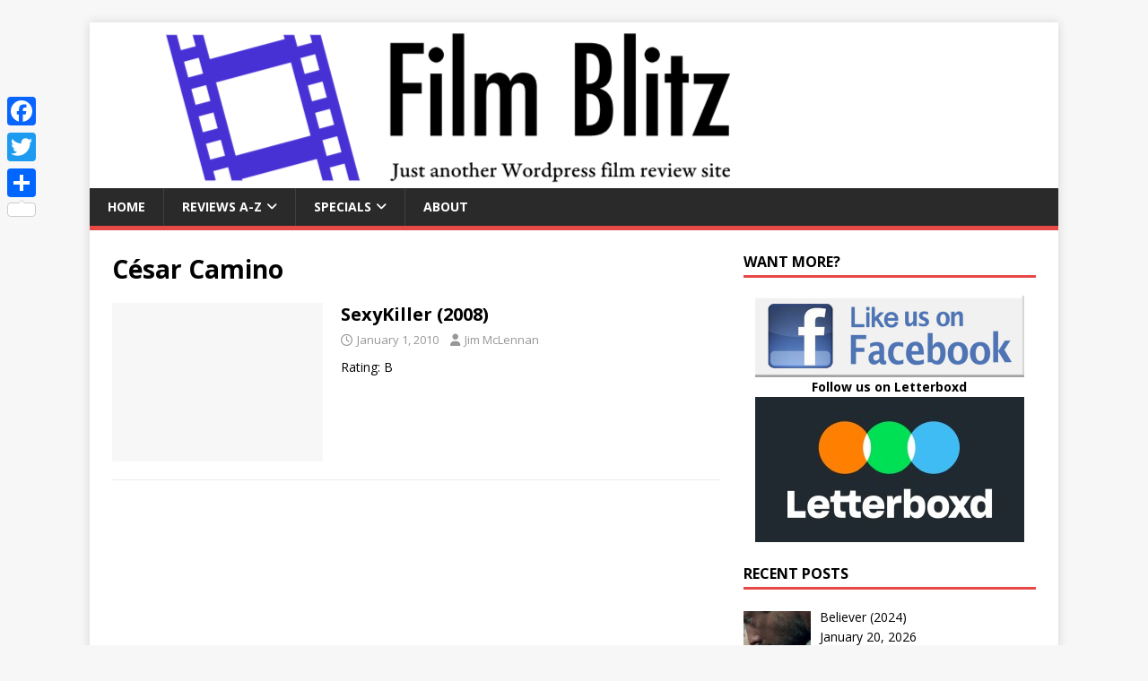

--- FILE ---
content_type: text/html; charset=UTF-8
request_url: https://filmblitz.org/tag/cesar-camino/
body_size: 8250
content:
<!DOCTYPE html>
<html class="no-js" lang="en-US">
<head>
<meta charset="UTF-8">
<meta name="viewport" content="width=device-width, initial-scale=1.0">
<link rel="profile" href="https://gmpg.org/xfn/11" />
<meta name='robots' content='index, follow, max-image-preview:large, max-snippet:-1, max-video-preview:-1' />

	
	<title>César Camino Archives - Film Blitz</title>
	<link rel="canonical" href="https://filmblitz.org/tag/cesar-camino/" />
	<meta property="og:locale" content="en_US" />
	<meta property="og:type" content="article" />
	<meta property="og:title" content="César Camino Archives - Film Blitz" />
	<meta property="og:url" content="https://filmblitz.org/tag/cesar-camino/" />
	<meta property="og:site_name" content="Film Blitz" />
	<meta name="twitter:card" content="summary_large_image" />
	<script type="application/ld+json" class="yoast-schema-graph">{"@context":"https://schema.org","@graph":[{"@type":"CollectionPage","@id":"https://filmblitz.org/tag/cesar-camino/","url":"https://filmblitz.org/tag/cesar-camino/","name":"César Camino Archives - Film Blitz","isPartOf":{"@id":"https://filmblitz.org/#website"},"breadcrumb":{"@id":"https://filmblitz.org/tag/cesar-camino/#breadcrumb"},"inLanguage":"en-US"},{"@type":"BreadcrumbList","@id":"https://filmblitz.org/tag/cesar-camino/#breadcrumb","itemListElement":[{"@type":"ListItem","position":1,"name":"Home","item":"https://filmblitz.org/"},{"@type":"ListItem","position":2,"name":"César Camino"}]},{"@type":"WebSite","@id":"https://filmblitz.org/#website","url":"https://filmblitz.org/","name":"Film Blitz","description":"Just another WordPress film review site...","publisher":{"@id":"https://filmblitz.org/#/schema/person/6bf39eed4a67b24ad2ab1122e60c6057"},"potentialAction":[{"@type":"SearchAction","target":{"@type":"EntryPoint","urlTemplate":"https://filmblitz.org/?s={search_term_string}"},"query-input":{"@type":"PropertyValueSpecification","valueRequired":true,"valueName":"search_term_string"}}],"inLanguage":"en-US"},{"@type":["Person","Organization"],"@id":"https://filmblitz.org/#/schema/person/6bf39eed4a67b24ad2ab1122e60c6057","name":"Jim McLennan","image":{"@type":"ImageObject","inLanguage":"en-US","@id":"https://filmblitz.org/#/schema/person/image/","url":"https://secure.gravatar.com/avatar/a8699a204e2325514034da59a8a624e5bcbc808dbf518e68c6771b10af8c81fb?s=96&d=mm&r=g","contentUrl":"https://secure.gravatar.com/avatar/a8699a204e2325514034da59a8a624e5bcbc808dbf518e68c6771b10af8c81fb?s=96&d=mm&r=g","caption":"Jim McLennan"},"logo":{"@id":"https://filmblitz.org/#/schema/person/image/"}}]}</script>
	


<link rel='dns-prefetch' href='//static.addtoany.com' />
<link rel='dns-prefetch' href='//stats.wp.com' />
<link rel='dns-prefetch' href='//fonts.googleapis.com' />
<link rel="alternate" type="application/rss+xml" title="Film Blitz &raquo; Feed" href="https://filmblitz.org/feed/" />
<link rel="alternate" type="application/rss+xml" title="Film Blitz &raquo; Comments Feed" href="https://filmblitz.org/comments/feed/" />
<link rel="alternate" type="application/rss+xml" title="Film Blitz &raquo; César Camino Tag Feed" href="https://filmblitz.org/tag/cesar-camino/feed/" />
<style id='wp-img-auto-sizes-contain-inline-css' type='text/css'>
img:is([sizes=auto i],[sizes^="auto," i]){contain-intrinsic-size:3000px 1500px}
/*# sourceURL=wp-img-auto-sizes-contain-inline-css */
</style>
<link rel='stylesheet' id='wpacu-combined-css-head-1' href='https://filmblitz.org/wp-content/cache/asset-cleanup/css/head-06ed52934bd84b68343eacf5cf904ec1531c0f2d.css' type='text/css' media='all' />
<style id='global-styles-inline-css' type='text/css'>
:root{--wp--preset--aspect-ratio--square: 1;--wp--preset--aspect-ratio--4-3: 4/3;--wp--preset--aspect-ratio--3-4: 3/4;--wp--preset--aspect-ratio--3-2: 3/2;--wp--preset--aspect-ratio--2-3: 2/3;--wp--preset--aspect-ratio--16-9: 16/9;--wp--preset--aspect-ratio--9-16: 9/16;--wp--preset--color--black: #000000;--wp--preset--color--cyan-bluish-gray: #abb8c3;--wp--preset--color--white: #ffffff;--wp--preset--color--pale-pink: #f78da7;--wp--preset--color--vivid-red: #cf2e2e;--wp--preset--color--luminous-vivid-orange: #ff6900;--wp--preset--color--luminous-vivid-amber: #fcb900;--wp--preset--color--light-green-cyan: #7bdcb5;--wp--preset--color--vivid-green-cyan: #00d084;--wp--preset--color--pale-cyan-blue: #8ed1fc;--wp--preset--color--vivid-cyan-blue: #0693e3;--wp--preset--color--vivid-purple: #9b51e0;--wp--preset--gradient--vivid-cyan-blue-to-vivid-purple: linear-gradient(135deg,rgb(6,147,227) 0%,rgb(155,81,224) 100%);--wp--preset--gradient--light-green-cyan-to-vivid-green-cyan: linear-gradient(135deg,rgb(122,220,180) 0%,rgb(0,208,130) 100%);--wp--preset--gradient--luminous-vivid-amber-to-luminous-vivid-orange: linear-gradient(135deg,rgb(252,185,0) 0%,rgb(255,105,0) 100%);--wp--preset--gradient--luminous-vivid-orange-to-vivid-red: linear-gradient(135deg,rgb(255,105,0) 0%,rgb(207,46,46) 100%);--wp--preset--gradient--very-light-gray-to-cyan-bluish-gray: linear-gradient(135deg,rgb(238,238,238) 0%,rgb(169,184,195) 100%);--wp--preset--gradient--cool-to-warm-spectrum: linear-gradient(135deg,rgb(74,234,220) 0%,rgb(151,120,209) 20%,rgb(207,42,186) 40%,rgb(238,44,130) 60%,rgb(251,105,98) 80%,rgb(254,248,76) 100%);--wp--preset--gradient--blush-light-purple: linear-gradient(135deg,rgb(255,206,236) 0%,rgb(152,150,240) 100%);--wp--preset--gradient--blush-bordeaux: linear-gradient(135deg,rgb(254,205,165) 0%,rgb(254,45,45) 50%,rgb(107,0,62) 100%);--wp--preset--gradient--luminous-dusk: linear-gradient(135deg,rgb(255,203,112) 0%,rgb(199,81,192) 50%,rgb(65,88,208) 100%);--wp--preset--gradient--pale-ocean: linear-gradient(135deg,rgb(255,245,203) 0%,rgb(182,227,212) 50%,rgb(51,167,181) 100%);--wp--preset--gradient--electric-grass: linear-gradient(135deg,rgb(202,248,128) 0%,rgb(113,206,126) 100%);--wp--preset--gradient--midnight: linear-gradient(135deg,rgb(2,3,129) 0%,rgb(40,116,252) 100%);--wp--preset--font-size--small: 13px;--wp--preset--font-size--medium: 20px;--wp--preset--font-size--large: 36px;--wp--preset--font-size--x-large: 42px;--wp--preset--spacing--20: 0.44rem;--wp--preset--spacing--30: 0.67rem;--wp--preset--spacing--40: 1rem;--wp--preset--spacing--50: 1.5rem;--wp--preset--spacing--60: 2.25rem;--wp--preset--spacing--70: 3.38rem;--wp--preset--spacing--80: 5.06rem;--wp--preset--shadow--natural: 6px 6px 9px rgba(0, 0, 0, 0.2);--wp--preset--shadow--deep: 12px 12px 50px rgba(0, 0, 0, 0.4);--wp--preset--shadow--sharp: 6px 6px 0px rgba(0, 0, 0, 0.2);--wp--preset--shadow--outlined: 6px 6px 0px -3px rgb(255, 255, 255), 6px 6px rgb(0, 0, 0);--wp--preset--shadow--crisp: 6px 6px 0px rgb(0, 0, 0);}:where(.is-layout-flex){gap: 0.5em;}:where(.is-layout-grid){gap: 0.5em;}body .is-layout-flex{display: flex;}.is-layout-flex{flex-wrap: wrap;align-items: center;}.is-layout-flex > :is(*, div){margin: 0;}body .is-layout-grid{display: grid;}.is-layout-grid > :is(*, div){margin: 0;}:where(.wp-block-columns.is-layout-flex){gap: 2em;}:where(.wp-block-columns.is-layout-grid){gap: 2em;}:where(.wp-block-post-template.is-layout-flex){gap: 1.25em;}:where(.wp-block-post-template.is-layout-grid){gap: 1.25em;}.has-black-color{color: var(--wp--preset--color--black) !important;}.has-cyan-bluish-gray-color{color: var(--wp--preset--color--cyan-bluish-gray) !important;}.has-white-color{color: var(--wp--preset--color--white) !important;}.has-pale-pink-color{color: var(--wp--preset--color--pale-pink) !important;}.has-vivid-red-color{color: var(--wp--preset--color--vivid-red) !important;}.has-luminous-vivid-orange-color{color: var(--wp--preset--color--luminous-vivid-orange) !important;}.has-luminous-vivid-amber-color{color: var(--wp--preset--color--luminous-vivid-amber) !important;}.has-light-green-cyan-color{color: var(--wp--preset--color--light-green-cyan) !important;}.has-vivid-green-cyan-color{color: var(--wp--preset--color--vivid-green-cyan) !important;}.has-pale-cyan-blue-color{color: var(--wp--preset--color--pale-cyan-blue) !important;}.has-vivid-cyan-blue-color{color: var(--wp--preset--color--vivid-cyan-blue) !important;}.has-vivid-purple-color{color: var(--wp--preset--color--vivid-purple) !important;}.has-black-background-color{background-color: var(--wp--preset--color--black) !important;}.has-cyan-bluish-gray-background-color{background-color: var(--wp--preset--color--cyan-bluish-gray) !important;}.has-white-background-color{background-color: var(--wp--preset--color--white) !important;}.has-pale-pink-background-color{background-color: var(--wp--preset--color--pale-pink) !important;}.has-vivid-red-background-color{background-color: var(--wp--preset--color--vivid-red) !important;}.has-luminous-vivid-orange-background-color{background-color: var(--wp--preset--color--luminous-vivid-orange) !important;}.has-luminous-vivid-amber-background-color{background-color: var(--wp--preset--color--luminous-vivid-amber) !important;}.has-light-green-cyan-background-color{background-color: var(--wp--preset--color--light-green-cyan) !important;}.has-vivid-green-cyan-background-color{background-color: var(--wp--preset--color--vivid-green-cyan) !important;}.has-pale-cyan-blue-background-color{background-color: var(--wp--preset--color--pale-cyan-blue) !important;}.has-vivid-cyan-blue-background-color{background-color: var(--wp--preset--color--vivid-cyan-blue) !important;}.has-vivid-purple-background-color{background-color: var(--wp--preset--color--vivid-purple) !important;}.has-black-border-color{border-color: var(--wp--preset--color--black) !important;}.has-cyan-bluish-gray-border-color{border-color: var(--wp--preset--color--cyan-bluish-gray) !important;}.has-white-border-color{border-color: var(--wp--preset--color--white) !important;}.has-pale-pink-border-color{border-color: var(--wp--preset--color--pale-pink) !important;}.has-vivid-red-border-color{border-color: var(--wp--preset--color--vivid-red) !important;}.has-luminous-vivid-orange-border-color{border-color: var(--wp--preset--color--luminous-vivid-orange) !important;}.has-luminous-vivid-amber-border-color{border-color: var(--wp--preset--color--luminous-vivid-amber) !important;}.has-light-green-cyan-border-color{border-color: var(--wp--preset--color--light-green-cyan) !important;}.has-vivid-green-cyan-border-color{border-color: var(--wp--preset--color--vivid-green-cyan) !important;}.has-pale-cyan-blue-border-color{border-color: var(--wp--preset--color--pale-cyan-blue) !important;}.has-vivid-cyan-blue-border-color{border-color: var(--wp--preset--color--vivid-cyan-blue) !important;}.has-vivid-purple-border-color{border-color: var(--wp--preset--color--vivid-purple) !important;}.has-vivid-cyan-blue-to-vivid-purple-gradient-background{background: var(--wp--preset--gradient--vivid-cyan-blue-to-vivid-purple) !important;}.has-light-green-cyan-to-vivid-green-cyan-gradient-background{background: var(--wp--preset--gradient--light-green-cyan-to-vivid-green-cyan) !important;}.has-luminous-vivid-amber-to-luminous-vivid-orange-gradient-background{background: var(--wp--preset--gradient--luminous-vivid-amber-to-luminous-vivid-orange) !important;}.has-luminous-vivid-orange-to-vivid-red-gradient-background{background: var(--wp--preset--gradient--luminous-vivid-orange-to-vivid-red) !important;}.has-very-light-gray-to-cyan-bluish-gray-gradient-background{background: var(--wp--preset--gradient--very-light-gray-to-cyan-bluish-gray) !important;}.has-cool-to-warm-spectrum-gradient-background{background: var(--wp--preset--gradient--cool-to-warm-spectrum) !important;}.has-blush-light-purple-gradient-background{background: var(--wp--preset--gradient--blush-light-purple) !important;}.has-blush-bordeaux-gradient-background{background: var(--wp--preset--gradient--blush-bordeaux) !important;}.has-luminous-dusk-gradient-background{background: var(--wp--preset--gradient--luminous-dusk) !important;}.has-pale-ocean-gradient-background{background: var(--wp--preset--gradient--pale-ocean) !important;}.has-electric-grass-gradient-background{background: var(--wp--preset--gradient--electric-grass) !important;}.has-midnight-gradient-background{background: var(--wp--preset--gradient--midnight) !important;}.has-small-font-size{font-size: var(--wp--preset--font-size--small) !important;}.has-medium-font-size{font-size: var(--wp--preset--font-size--medium) !important;}.has-large-font-size{font-size: var(--wp--preset--font-size--large) !important;}.has-x-large-font-size{font-size: var(--wp--preset--font-size--x-large) !important;}
/*# sourceURL=global-styles-inline-css */
</style>

<style id='classic-theme-styles-inline-css' type='text/css'>
/*! This file is auto-generated */
.wp-block-button__link{color:#fff;background-color:#32373c;border-radius:9999px;box-shadow:none;text-decoration:none;padding:calc(.667em + 2px) calc(1.333em + 2px);font-size:1.125em}.wp-block-file__button{background:#32373c;color:#fff;text-decoration:none}
/*# sourceURL=/wp-includes/css/classic-themes.min.css */
</style>
<link rel='stylesheet' id='mh-google-fonts-css' href='https://fonts.googleapis.com/css?family=Open+Sans:400,400italic,700,600' type='text/css' media='all' />


<style  type='text/css'  data-wpacu-inline-css-file='1'>
/*!/wp-content/plugins/recent-posts-widget-with-thumbnails/public.css*/.rpwwt-widget ul{list-style:outside none none;margin-left:0;margin-right:0;padding-left:0;padding-right:0}.rpwwt-widget ul li{overflow:hidden;margin:0 0 1.5em}.rpwwt-widget ul li:last-child{margin:0}.rpwwt-widget .screen-reader-text{border:0;clip:rect(1px,1px,1px,1px);-webkit-clip-path:inset(50%);clip-path:inset(50%);height:1px;margin:-1px;overflow:hidden;padding:0;position:absolute!important;width:1px;word-wrap:normal!important;word-break:normal}.rpwwt-widget .screen-reader-text:focus{background-color:#f1f1f1;border-radius:3px;box-shadow:0 0 2px 2px rgb(0 0 0 / .6);clip:auto!important;-webkit-clip-path:none;clip-path:none;color:#21759b;display:block;font-size:.875rem;font-weight:700;height:auto;right:5px;line-height:normal;padding:15px 23px 14px;text-decoration:none;top:5px;width:auto;z-index:100000}.rpwwt-widget ul li img{display:inline;float:left;margin:.3em .75em .75em 0}#rpwwt-recent-posts-widget-with-thumbnails-2 img{width:75px;height:75px}
</style>
<style  type='text/css'  data-wpacu-inline-css-file='1'>
.addtoany_content{clear:both;margin:16px auto}.addtoany_header{margin:0 0 16px}.addtoany_list{display:inline;line-height:16px}.a2a_kit a:empty,.a2a_kit a[class^="a2a_button_"]:has(.a2a_s_undefined){display:none}.addtoany_list a,.widget .addtoany_list a{border:0;box-shadow:none;display:inline-block;font-size:16px;padding:0 4px;vertical-align:middle}.addtoany_list a img{border:0;display:inline-block;opacity:1;overflow:hidden;vertical-align:baseline}.addtoany_list a span{display:inline-block;float:none}.addtoany_list.a2a_kit_size_32 a{font-size:32px}.addtoany_list.a2a_kit_size_32 a:not(.addtoany_special_service)>span{height:32px;line-height:32px;width:32px}.addtoany_list a:not(.addtoany_special_service)>span{border-radius:4px;display:inline-block;opacity:1}.addtoany_list a .a2a_count{position:relative;vertical-align:top}.site .a2a_kit.addtoany_list a:focus,.addtoany_list a:hover,.widget .addtoany_list a:hover{background:none;border:0;box-shadow:none}.addtoany_list a:hover img,.addtoany_list a:hover span{opacity:.7}.addtoany_list a.addtoany_special_service:hover img,.addtoany_list a.addtoany_special_service:hover span{opacity:1}.addtoany_special_service{display:inline-block;vertical-align:middle}.addtoany_special_service a,.addtoany_special_service div,.addtoany_special_service div.fb_iframe_widget,.addtoany_special_service iframe,.addtoany_special_service span{margin:0;vertical-align:baseline!important}.addtoany_special_service iframe{display:inline;max-width:none}a.addtoany_share.addtoany_no_icon span.a2a_img_text{display:none}a.addtoany_share img{border:0;width:auto;height:auto}
</style>
<style id='addtoany-inline-css' type='text/css'>
@media screen and (max-width:980px){
.a2a_floating_style.a2a_vertical_style{display:none;}
}
/*# sourceURL=addtoany-inline-css */
</style>
<script type="text/javascript" id="addtoany-core-js-before">
/* <![CDATA[ */
window.a2a_config=window.a2a_config||{};a2a_config.callbacks=[];a2a_config.overlays=[];a2a_config.templates={};

//# sourceURL=addtoany-core-js-before
/* ]]> */
</script>
<script type="text/javascript" defer src="https://static.addtoany.com/menu/page.js" id="addtoany-core-js"></script>
<script type="text/javascript" defer src="https://filmblitz.org/wp-content/plugins/add-to-any/addtoany.min.js?ver=1.1" id="addtoany-jquery-js"></script>
<script type="text/javascript" id="mh-scripts-js-extra">
/* <![CDATA[ */
var mh_magazine = {"text":{"toggle_menu":"Toggle Menu"}};
//# sourceURL=mh-scripts-js-extra
/* ]]> */
</script>
<script type='text/javascript' id='wpacu-combined-js-head-group-1' src='https://filmblitz.org/wp-content/cache/asset-cleanup/js/head-17d692a7b486a78b6fea8866b67f83db7f76a423.js'></script><style  type='text/css'  data-wpacu-inline-css-file='1'>
/*!/wp-content/plugins/simple-pull-quote/css/simple-pull-quote.css*/.simplePullQuote{width:200px;float:right;border-top:3px #868686 solid;border-bottom:3px #868686 solid;background:top left no-repeat url(/wp-content/plugins/simple-pull-quote/css/../images/quote.png);text-indent:10px;padding:6px;margin:10px 0 10px 10px;-webkit-box-shadow:7px 7px 8px 0 rgb(129 129 129);-moz-box-shadow:7px 7px 8px 0 rgb(129 129 129);box-shadow:7px 7px 8px 0 rgb(129 129 129)}.simplePullQuote.left{float:left;margin:10px 10px 10px 0;-webkit-box-shadow:-7px 7px 8px 0 rgb(129 129 129);-moz-box-shadow:-7px 7px 8px 0 rgb(129 129 129);box-shadow:-7px 7px 8px 0 rgb(129 129 129)}
</style>
	<style>img#wpstats{display:none}</style>
		<!--[if lt IE 9]>
<script src="https://filmblitz.org/wp-content/themes/mh-magazine-lite/js/css3-mediaqueries.js"></script>
<![endif]-->
<link rel="icon" href="https://filmblitz.org/wp-content/uploads/2020/09/cropped-icon-32x32.jpg" sizes="32x32" />
<link rel="icon" href="https://filmblitz.org/wp-content/uploads/2020/09/cropped-icon-192x192.jpg" sizes="192x192" />
<link rel="apple-touch-icon" href="https://filmblitz.org/wp-content/uploads/2020/09/cropped-icon-180x180.jpg" />
<meta name="msapplication-TileImage" content="https://filmblitz.org/wp-content/uploads/2020/09/cropped-icon-270x270.jpg" />
		<style type="text/css" id="wp-custom-css">
			span.lcp-customfield:before {
  content:" - ";
}

.entry-meta-comments {
    display: none;
}

.mh-meta-comments {
    display: none;
}

body .simplePullQuote {
 background: none;
 font-size: 17px !important;
 text-indent: 0px;
}

.wp-caption-text{
	text-align: center
}		</style>
		</head>
<body id="mh-mobile" class="archive tag tag-cesar-camino tag-12451 wp-theme-mh-magazine-lite mh-right-sb" itemscope="itemscope" itemtype="https://schema.org/WebPage">
<div class="mh-container mh-container-outer">
<div class="mh-header-mobile-nav mh-clearfix"></div>
<header class="mh-header" itemscope="itemscope" itemtype="https://schema.org/WPHeader">
	<div class="mh-container mh-container-inner mh-row mh-clearfix">
		<div class="mh-custom-header mh-clearfix">
<a class="mh-header-image-link" href="https://filmblitz.org/" title="Film Blitz" rel="home">
<img class="mh-header-image" src="https://filmblitz.org/wp-content/uploads/2020/07/cropped-filmBlitz.zip.png" height="185" width="800" alt="Film Blitz" />
</a>
</div>
	</div>
	<div class="mh-main-nav-wrap">
		<nav class="mh-navigation mh-main-nav mh-container mh-container-inner mh-clearfix" itemscope="itemscope" itemtype="https://schema.org/SiteNavigationElement">
			<div class="menu-menu-1-container"><ul id="menu-menu-1" class="menu"><li id="menu-item-30" class="menu-item menu-item-type-post_type menu-item-object-page menu-item-home menu-item-30"><a href="https://filmblitz.org/">Home</a></li>
<li id="menu-item-31" class="menu-item menu-item-type-post_type menu-item-object-page menu-item-has-children menu-item-31"><a href="https://filmblitz.org/reviews/">Reviews A-Z</a>
<ul class="sub-menu">
	<li id="menu-item-29" class="menu-item menu-item-type-post_type menu-item-object-page menu-item-29"><a href="https://filmblitz.org/reviews/films-by-rating/">By rating</a></li>
	<li id="menu-item-69" class="menu-item menu-item-type-post_type menu-item-object-page menu-item-69"><a href="https://filmblitz.org/reviews/by-year/">By year</a></li>
	<li id="menu-item-1919" class="menu-item menu-item-type-post_type menu-item-object-page menu-item-1919"><a href="https://filmblitz.org/reviews/by-country/">By country</a></li>
</ul>
</li>
<li id="menu-item-10407" class="menu-item menu-item-type-post_type menu-item-object-page menu-item-has-children menu-item-10407"><a href="https://filmblitz.org/specials/">Specials</a>
<ul class="sub-menu">
	<li id="menu-item-7354" class="menu-item menu-item-type-custom menu-item-object-custom menu-item-7354"><a href="https://filmblitz.org/category/jimll-watch-it/">Jim&#8217;ll Watch It</a></li>
	<li id="menu-item-13603" class="menu-item menu-item-type-custom menu-item-object-custom menu-item-13603"><a href="https://filmblitz.org/tag/arizona/">Arizona films</a></li>
	<li id="menu-item-14980" class="menu-item menu-item-type-custom menu-item-object-custom menu-item-14980"><a href="https://filmblitz.org/tag/tubi-treats/">Tubi Treats</a></li>
</ul>
</li>
<li id="menu-item-187" class="menu-item menu-item-type-post_type menu-item-object-page menu-item-187"><a href="https://filmblitz.org/about-this-site/">About</a></li>
</ul></div>		</nav>
	</div>
</header><div class="mh-wrapper mh-clearfix">
	<div id="main-content" class="mh-loop mh-content" role="main">			<header class="page-header"><h1 class="page-title">César Camino</h1>			</header><article class="mh-loop-item mh-clearfix post-20034 post type-post status-publish format-standard hentry category-horror category-reviews tag-alejo-sauras tag-angel-de-andres tag-cesar-camino tag-macarena-gomez tag-miguel-marti tag-psycho tag-vigilante tag-zombies">
	<figure class="mh-loop-thumb">
		<a href="https://filmblitz.org/sexykiller-2008/"><img class="mh-image-placeholder" src="https://filmblitz.org/wp-content/themes/mh-magazine-lite/images/placeholder-medium.png" alt="No Image" />		</a>
	</figure>
	<div class="mh-loop-content mh-clearfix">
		<header class="mh-loop-header">
			<h3 class="entry-title mh-loop-title">
				<a href="https://filmblitz.org/sexykiller-2008/" rel="bookmark">
					SexyKiller (2008)				</a>
			</h3>
			<div class="mh-meta mh-loop-meta">
				<span class="mh-meta-date updated"><i class="far fa-clock"></i>January 1, 2010</span>
<span class="mh-meta-author author vcard"><i class="fa fa-user"></i><a class="fn" href="https://filmblitz.org/author/jim-mclennan/">Jim McLennan</a></span>
<span class="mh-meta-comments"><i class="far fa-comment"></i><a class="mh-comment-count-link" href="https://filmblitz.org/sexykiller-2008/#mh-comments">0</a></span>
			</div>
		</header>
		<div class="mh-loop-excerpt">
			<div class="mh-excerpt"><p>Rating: B <a class="mh-excerpt-more" href="https://filmblitz.org/sexykiller-2008/" title="SexyKiller (2008)"></a></p>
</div>		</div>
	</div>
</article>	</div>
	<aside class="mh-widget-col-1 mh-sidebar" itemscope="itemscope" itemtype="https://schema.org/WPSideBar"><div id="text-4" class="mh-widget widget_text"><h4 class="mh-widget-title"><span class="mh-widget-title-inner">Want more?</span></h4>			<div class="textwidget"><p style="text-align: center;"><a href="https://facebook.com/filmblitz" target="_blank" rel="noopener"><img decoding="async" src="https://filmblitz.org/wp-content/uploads/2016/07/facebook-2.png" /></a><br />
<strong>Follow us on Letterboxd</strong><br />
<a href="https://letterboxd.com/trashcity/" target="_blank" rel="noopener"><img loading="lazy" decoding="async" class="size-full wp-image-9124 alignnone" src="https://filmblitz.org/wp-content/uploads/2021/01/letterboxd.jpg" alt="" width="300" height="162" /></a></p>
</div>
		</div><div id="recent-posts-widget-with-thumbnails-2" class="mh-widget recent-posts-widget-with-thumbnails">
<div id="rpwwt-recent-posts-widget-with-thumbnails-2" class="rpwwt-widget">
<h4 class="mh-widget-title"><span class="mh-widget-title-inner">Recent Posts</span></h4>
	<ul>
		<li><a href="https://filmblitz.org/believer-2024/"><img width="75" height="75" src="https://filmblitz.org/wp-content/uploads/2025/08/believer-150x150.jpg" class="attachment-75x75 size-75x75 wp-post-image" alt="" decoding="async" loading="lazy" srcset="https://filmblitz.org/wp-content/uploads/2025/08/believer-150x150.jpg 150w, https://filmblitz.org/wp-content/uploads/2025/08/believer-45x45.jpg 45w" sizes="auto, (max-width: 75px) 100vw, 75px" /><span class="rpwwt-post-title">Believer (2024)</span></a><div class="rpwwt-post-date">January 20, 2026</div><div class="rpwwt-post-excerpt">Rating: D <span class="rpwwt-post-excerpt-more"></span></div></li>
		<li><a href="https://filmblitz.org/rip-2026/"><img width="75" height="75" src="https://filmblitz.org/wp-content/uploads/2026/01/rip-150x150.jpg" class="attachment-75x75 size-75x75 wp-post-image" alt="" decoding="async" loading="lazy" /><span class="rpwwt-post-title">The Rip (2026)</span></a><div class="rpwwt-post-date">January 19, 2026</div><div class="rpwwt-post-excerpt">Rating: C+ <span class="rpwwt-post-excerpt-more"></span></div></li>
		<li><a href="https://filmblitz.org/lady-vampire-2004/"><img width="75" height="75" src="https://filmblitz.org/wp-content/uploads/2024/07/lady-vampire-150x150.jpg" class="attachment-75x75 size-75x75 wp-post-image" alt="" decoding="async" loading="lazy" srcset="https://filmblitz.org/wp-content/uploads/2024/07/lady-vampire-150x150.jpg 150w, https://filmblitz.org/wp-content/uploads/2024/07/lady-vampire-45x45.jpg 45w" sizes="auto, (max-width: 75px) 100vw, 75px" /><span class="rpwwt-post-title">Lady Vampire (2004)</span></a><div class="rpwwt-post-date">January 18, 2026</div><div class="rpwwt-post-excerpt">Rating: D+ <span class="rpwwt-post-excerpt-more"></span></div></li>
		<li><a href="https://filmblitz.org/billy-connolly-big-banana-feet-1977/"><img width="75" height="75" src="https://filmblitz.org/wp-content/uploads/2025/10/billy-connolly-150x150.jpg" class="attachment-75x75 size-75x75 wp-post-image" alt="" decoding="async" loading="lazy" /><span class="rpwwt-post-title">Billy Connolly: Big Banana Feet (1977)</span></a><div class="rpwwt-post-date">January 17, 2026</div><div class="rpwwt-post-excerpt">Rating: C+ <span class="rpwwt-post-excerpt-more"></span></div></li>
		<li><a href="https://filmblitz.org/butterfly-kisses-2018/"><img width="75" height="75" src="https://filmblitz.org/wp-content/uploads/2025/10/butterfly-kisses-150x150.jpg" class="attachment-75x75 size-75x75 wp-post-image" alt="" decoding="async" loading="lazy" /><span class="rpwwt-post-title">Butterfly Kisses (2018)</span></a><div class="rpwwt-post-date">January 16, 2026</div><div class="rpwwt-post-excerpt">Rating: C+ <span class="rpwwt-post-excerpt-more"></span></div></li>
		<li><a href="https://filmblitz.org/acid-2023/"><img width="75" height="75" src="https://filmblitz.org/wp-content/uploads/2025/10/acid-150x150.jpg" class="attachment-75x75 size-75x75 wp-post-image" alt="" decoding="async" loading="lazy" /><span class="rpwwt-post-title">Acid (2023)</span></a><div class="rpwwt-post-date">January 14, 2026</div><div class="rpwwt-post-excerpt">Rating: C+ <span class="rpwwt-post-excerpt-more"></span></div></li>
		<li><a href="https://filmblitz.org/whispers-2025/"><img width="75" height="75" src="https://filmblitz.org/wp-content/uploads/2026/01/whispers-150x150.jpg" class="attachment-75x75 size-75x75 wp-post-image" alt="" decoding="async" loading="lazy" /><span class="rpwwt-post-title">Whispers (2025)</span></a><div class="rpwwt-post-date">January 13, 2026</div><div class="rpwwt-post-excerpt">Rating: C+ <span class="rpwwt-post-excerpt-more"></span></div></li>
		<li><a href="https://filmblitz.org/megalomaniac-2022/"><img width="75" height="75" src="https://filmblitz.org/wp-content/uploads/2025/10/megalomaniac-150x150.jpg" class="attachment-75x75 size-75x75 wp-post-image" alt="" decoding="async" loading="lazy" /><span class="rpwwt-post-title">Megalomaniac (2022)</span></a><div class="rpwwt-post-date">January 12, 2026</div><div class="rpwwt-post-excerpt">Rating: D <span class="rpwwt-post-excerpt-more"></span></div></li>
		<li><a href="https://filmblitz.org/invited-2024/"><img width="75" height="75" src="https://filmblitz.org/wp-content/uploads/2025/11/invited-150x150.jpg" class="attachment-75x75 size-75x75 wp-post-image" alt="" decoding="async" loading="lazy" /><span class="rpwwt-post-title">Invited (2024)</span></a><div class="rpwwt-post-date">January 11, 2026</div><div class="rpwwt-post-excerpt">Rating: C <span class="rpwwt-post-excerpt-more"></span></div></li>
		<li><a href="https://filmblitz.org/nahualli-2025/"><img width="75" height="75" src="https://filmblitz.org/wp-content/uploads/2025/10/nahualli-150x150.jpg" class="attachment-75x75 size-75x75 wp-post-image" alt="" decoding="async" loading="lazy" /><span class="rpwwt-post-title">Nahualli (2025)</span></a><div class="rpwwt-post-date">January 10, 2026</div><div class="rpwwt-post-excerpt">Rating: C+ <span class="rpwwt-post-excerpt-more"></span></div></li>
	</ul>
</div>
</div><div id="search-2" class="mh-widget widget_search"><h4 class="mh-widget-title"><span class="mh-widget-title-inner">Search</span></h4><form role="search" method="get" class="search-form" action="https://filmblitz.org/">
				<label>
					<span class="screen-reader-text">Search for:</span>
					<input type="search" class="search-field" placeholder="Search &hellip;" value="" name="s" />
				</label>
				<input type="submit" class="search-submit" value="Search" />
			</form></div><div id="rss-2" class="mh-widget widget_rss"><h4 class="mh-widget-title"><span class="mh-widget-title-inner"><a class="rsswidget rss-widget-feed" href="https://girlswithguns.org/feed"><img class="rss-widget-icon" style="border:0" width="14" height="14" src="https://filmblitz.org/wp-includes/images/rss.png" alt="RSS" loading="lazy" /></a> <a class="rsswidget rss-widget-title" href="https://girlswithguns.org/">From our sister site, GirlsWithGuns</a></span></h4><ul><li><a class='rsswidget' href='https://girlswithguns.org/cost-of-something-priceless/'>The Cost of Something Priceless</a></li><li><a class='rsswidget' href='https://girlswithguns.org/american-woman/'>American Woman</a></li><li><a class='rsswidget' href='https://girlswithguns.org/paradise/'>Paradise</a></li><li><a class='rsswidget' href='https://girlswithguns.org/code-name-tiranga/'>Code Name: Tiranga</a></li><li><a class='rsswidget' href='https://girlswithguns.org/cloak-games-thief-trap-by-jonathan-moeller/'>Cloak Games: Thief Trap, by Jonathan Moeller</a></li></ul></div></aside></div>
<div class="mh-copyright-wrap">
	<div class="mh-container mh-container-inner mh-clearfix">
		<p class="mh-copyright">Copyright &copy; 2026 | WordPress Theme by <a href="https://mhthemes.com/themes/mh-magazine/?utm_source=customer&#038;utm_medium=link&#038;utm_campaign=MH+Magazine+Lite" rel="nofollow">MH Themes</a></p>
	</div>
</div>
</div>
<script type="speculationrules">
{"prefetch":[{"source":"document","where":{"and":[{"href_matches":"/*"},{"not":{"href_matches":["/wp-*.php","/wp-admin/*","/wp-content/uploads/*","/wp-content/*","/wp-content/plugins/*","/wp-content/themes/mh-magazine-lite/*","/*\\?(.+)"]}},{"not":{"selector_matches":"a[rel~=\"nofollow\"]"}},{"not":{"selector_matches":".no-prefetch, .no-prefetch a"}}]},"eagerness":"conservative"}]}
</script>
<div class="a2a_kit a2a_kit_size_32 a2a_floating_style a2a_vertical_style" style="left:0px;top:100px;background-color:transparent"><a class="a2a_button_facebook" href="https://www.addtoany.com/add_to/facebook?linkurl=https%3A%2F%2Ffilmblitz.org%2Ftag%2Fcesar-camino%2F&amp;linkname=C%C3%A9sar%20Camino%20Archives%20-%20Film%20Blitz" title="Facebook" rel="nofollow noopener" target="_blank"></a><a class="a2a_button_twitter" href="https://www.addtoany.com/add_to/twitter?linkurl=https%3A%2F%2Ffilmblitz.org%2Ftag%2Fcesar-camino%2F&amp;linkname=C%C3%A9sar%20Camino%20Archives%20-%20Film%20Blitz" title="Twitter" rel="nofollow noopener" target="_blank"></a><a class="a2a_dd a2a_counter addtoany_share_save addtoany_share" href="https://www.addtoany.com/share"></a></div><script type="text/javascript" id="jetpack-stats-js-before">
/* <![CDATA[ */
_stq = window._stq || [];
_stq.push([ "view", {"v":"ext","blog":"218082424","post":"0","tz":"-7","srv":"filmblitz.org","arch_tag":"cesar-camino","arch_results":"1","j":"1:15.4"} ]);
_stq.push([ "clickTrackerInit", "218082424", "0" ]);
//# sourceURL=jetpack-stats-js-before
/* ]]> */
</script>
<script type="text/javascript" src="https://stats.wp.com/e-202604.js" id="jetpack-stats-js" defer="defer" data-wp-strategy="defer"></script>
<script defer src="https://static.cloudflareinsights.com/beacon.min.js/vcd15cbe7772f49c399c6a5babf22c1241717689176015" integrity="sha512-ZpsOmlRQV6y907TI0dKBHq9Md29nnaEIPlkf84rnaERnq6zvWvPUqr2ft8M1aS28oN72PdrCzSjY4U6VaAw1EQ==" data-cf-beacon='{"version":"2024.11.0","token":"a676a2c23e3f48c3b527ff9fd8adadc2","r":1,"server_timing":{"name":{"cfCacheStatus":true,"cfEdge":true,"cfExtPri":true,"cfL4":true,"cfOrigin":true,"cfSpeedBrain":true},"location_startswith":null}}' crossorigin="anonymous"></script>
</body>
</html>
<!-- Dynamic page generated in 0.954 seconds. -->
<!-- Cached page generated by WP-Super-Cache on 2026-01-20 18:23:18 -->

<!-- super cache -->